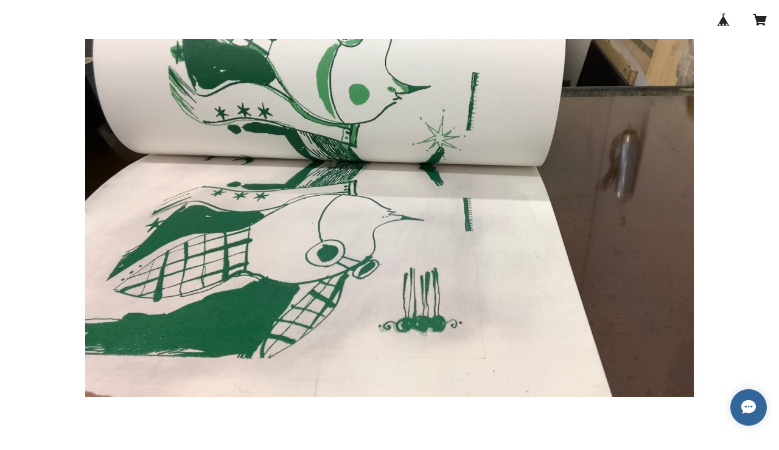

--- FILE ---
content_type: text/html; charset=UTF-8
request_url: https://mazda.saleshop.jp/items/83603492/reviews?format=user&score=all&page=1
body_size: 1576
content:
				<li class="review01__listChild">
			<figure class="review01__itemInfo">
				<a href="/items/70060036" class="review01__imgWrap">
					<img src="https://baseec-img-mng.akamaized.net/images/item/origin/396ebadeb2c4a31fa8280ab890c3b15d.jpg?imformat=generic&q=90&im=Resize,width=146,type=normal" alt="Nテックス(インキを柔らかくする)7g" class="review01__img">
				</a>
				<figcaption class="review01__item">
					<i class="review01__iconImg ico--good"></i>
					<p class="review01__itemName">Nテックス(インキを柔らかくする)7g</p>
										<time datetime="2026-01-22" class="review01__date">2026/01/22</time>
				</figcaption>
			</figure><!-- /.review01__itemInfo -->
						<p class="review01__comment">ウォーターレスのインキの軟度を変えてみたかったので，少量で購入できてありがたいです。到着も早く助かりました。</p>
									<p class="review01__reply">ありがとうございます。
またのご利用お待ちしております♪

シリコペ松田</p>
					</li>
				<li class="review01__listChild">
			<figure class="review01__itemInfo">
				<a href="/items/87752352" class="review01__imgWrap">
					<img src="https://baseec-img-mng.akamaized.net/images/item/origin/386ffe1770d6dd94cd49765eb6cb3d60.jpg?imformat=generic&q=90&im=Resize,width=146,type=normal" alt="シリコペ製版サービス" class="review01__img">
				</a>
				<figcaption class="review01__item">
					<i class="review01__iconImg ico--good"></i>
					<p class="review01__itemName">シリコペ製版サービス</p>
										<time datetime="2024-08-11" class="review01__date">2024/08/11</time>
				</figcaption>
			</figure><!-- /.review01__itemInfo -->
						<p class="review01__comment">迅速で丁寧な対応をしていただき助かりました。ありがとうございます✨</p>
									<p class="review01__reply">ありがとうございました♪
またのご利用お待ちしております。
(^^)</p>
					</li>
				<li class="review01__listChild">
			<figure class="review01__itemInfo">
				<a href="/items/33640662" class="review01__imgWrap">
					<img src="https://baseec-img-mng.akamaized.net/images/item/origin/207d485e679048d8f58fa1855700a583.jpg?imformat=generic&q=90&im=Resize,width=146,type=normal" alt="黒藍紅黄・シリコペ紙版画用インク50g" class="review01__img">
				</a>
				<figcaption class="review01__item">
					<i class="review01__iconImg ico--good"></i>
					<p class="review01__itemName">黒藍紅黄・シリコペ紙版画用インク50g</p>
										<p class="review01__itemVariation">黒</p>
										<time datetime="2024-06-01" class="review01__date">2024/06/01</time>
				</figcaption>
			</figure><!-- /.review01__itemInfo -->
						<p class="review01__comment">詳細な手順書も添付していただきありがとうございます！
インクさっそく使わせていただきました。
ジャム瓶をバレンにして、きれいに刷り上がって満足です。</p>
									<p class="review01__reply">ありがとうございます😊
シリコペ気に入って頂き嬉しいです♪
ご不明な点がございましたら
お気軽にお問い合わせ下さい。

シリコペ松田</p>
					</li>
				<li class="review01__listChild">
			<figure class="review01__itemInfo">
				<a href="/items/33640662" class="review01__imgWrap">
					<img src="https://baseec-img-mng.akamaized.net/images/item/origin/207d485e679048d8f58fa1855700a583.jpg?imformat=generic&q=90&im=Resize,width=146,type=normal" alt="黒藍紅黄・シリコペ紙版画用インク" class="review01__img">
				</a>
				<figcaption class="review01__item">
					<i class="review01__iconImg ico--good"></i>
					<p class="review01__itemName">黒藍紅黄・シリコペ紙版画用インク</p>
										<p class="review01__itemVariation">黄</p>
										<time datetime="2022-12-10" class="review01__date">2022/12/10</time>
				</figcaption>
			</figure><!-- /.review01__itemInfo -->
						<p class="review01__comment">非常に迅速な発送でした。時間が無くまだ使用できていませんが、明日からの週末にシリコぺに初挑戦するつもりです。楽しみです。ありがとうございました。</p>
									<p class="review01__reply">お忙しい中ありがとうございます😊
マイペースで頑張って下さい。
作品できたら見たいです。</p>
					</li>
				<li class="review01__listChild">
			<figure class="review01__itemInfo">
				<a href="/items/33640662" class="review01__imgWrap">
					<img src="https://baseec-img-mng.akamaized.net/images/item/origin/207d485e679048d8f58fa1855700a583.jpg?imformat=generic&q=90&im=Resize,width=146,type=normal" alt="黒藍紅黄・シリコペ紙版画用インク" class="review01__img">
				</a>
				<figcaption class="review01__item">
					<i class="review01__iconImg ico--good"></i>
					<p class="review01__itemName">黒藍紅黄・シリコペ紙版画用インク</p>
										<p class="review01__itemVariation">藍</p>
										<time datetime="2022-05-31" class="review01__date">2022/05/31</time>
				</figcaption>
			</figure><!-- /.review01__itemInfo -->
								</li>
				<li class="review01__listChild">
			<figure class="review01__itemInfo">
				<a href="/items/33640662" class="review01__imgWrap">
					<img src="https://baseec-img-mng.akamaized.net/images/item/origin/207d485e679048d8f58fa1855700a583.jpg?imformat=generic&q=90&im=Resize,width=146,type=normal" alt="黒藍紅黄・シリコペ紙版画用インク" class="review01__img">
				</a>
				<figcaption class="review01__item">
					<i class="review01__iconImg ico--good"></i>
					<p class="review01__itemName">黒藍紅黄・シリコペ紙版画用インク</p>
										<p class="review01__itemVariation">紅</p>
										<time datetime="2022-05-31" class="review01__date">2022/05/31</time>
				</figcaption>
			</figure><!-- /.review01__itemInfo -->
						<p class="review01__comment">とても早く丁寧な梱包です。いつもありがとうございます。</p>
									<p class="review01__reply">こちらこそありがとうございます。
今後とも宜しくお願いします♪
ご不明な点はお気軽にお問い合わせ下さい。
</p>
					</li>
				<li class="review01__listChild">
			<figure class="review01__itemInfo">
				<a href="/items/33640662" class="review01__imgWrap">
					<img src="https://baseec-img-mng.akamaized.net/images/item/origin/207d485e679048d8f58fa1855700a583.jpg?imformat=generic&q=90&im=Resize,width=146,type=normal" alt="シリコペ版画用インク(黒藍紅黄)" class="review01__img">
				</a>
				<figcaption class="review01__item">
					<i class="review01__iconImg ico--good"></i>
					<p class="review01__itemName">シリコペ版画用インク(黒藍紅黄)</p>
										<p class="review01__itemVariation">黒</p>
										<time datetime="2021-12-02" class="review01__date">2021/12/02</time>
				</figcaption>
			</figure><!-- /.review01__itemInfo -->
								</li>
				<li class="review01__listChild">
			<figure class="review01__itemInfo">
				<a href="/items/33640768" class="review01__imgWrap">
					<img src="https://baseec-img-mng.akamaized.net/images/item/origin/8afda85d8b78b4327078a415b4ee11b5.jpg?imformat=generic&q=90&im=Resize,width=146,type=normal" alt="シリコペ版画用インク(白)" class="review01__img">
				</a>
				<figcaption class="review01__item">
					<i class="review01__iconImg ico--good"></i>
					<p class="review01__itemName">シリコペ版画用インク(白)</p>
										<time datetime="2021-08-24" class="review01__date">2021/08/24</time>
				</figcaption>
			</figure><!-- /.review01__itemInfo -->
								</li>
				<li class="review01__listChild">
			<figure class="review01__itemInfo">
				<a href="/items/41354873" class="review01__imgWrap">
					<img src="https://baseec-img-mng.akamaized.net/images/item/origin/9c7427a536b2f3ae43967d3047276fc5.jpg?imformat=generic&q=90&im=Resize,width=146,type=normal" alt="パスタマシン" class="review01__img">
				</a>
				<figcaption class="review01__item">
					<i class="review01__iconImg ico--good"></i>
					<p class="review01__itemName">パスタマシン</p>
										<time datetime="2021-08-24" class="review01__date">2021/08/24</time>
				</figcaption>
			</figure><!-- /.review01__itemInfo -->
						<p class="review01__comment">素早い対応と丁寧な梱包でした。またお願いしようと思います。ありがとうございます。</p>
								</li>
				<li class="review01__listChild">
			<figure class="review01__itemInfo">
				<a href="/items/30492967" class="review01__imgWrap">
					<img src="https://baseec-img-mng.akamaized.net/images/item/origin/b5edfe81bf0a9cdb04d5fd1b30a950f8.jpg?imformat=generic&q=90&im=Resize,width=146,type=normal" alt="松田圭一郎　ドローイング　04-02" class="review01__img">
				</a>
				<figcaption class="review01__item">
					<i class="review01__iconImg ico--good"></i>
					<p class="review01__itemName">松田圭一郎　ドローイング　04-02</p>
										<time datetime="2020-10-03" class="review01__date">2020/10/03</time>
				</figcaption>
			</figure><!-- /.review01__itemInfo -->
						<p class="review01__comment">額縁屋さんで額装してもらい楽しんでます。</p>
									<p class="review01__reply">ありがとうございます！

お手数でなければ
飾ってる写真送ってもらえるとありがたいです。

mazdakeiichiro@gmail.com</p>
					</li>
				<li class="review01__listChild">
			<figure class="review01__itemInfo">
				<a href="/items/31962369" class="review01__imgWrap">
					<img src="https://baseec-img-mng.akamaized.net/images/item/origin/1a4d4031f921192f70ae71698172936d.jpg?imformat=generic&q=90&im=Resize,width=146,type=normal" alt="松田圭一郎　マスク1" class="review01__img">
				</a>
				<figcaption class="review01__item">
					<i class="review01__iconImg ico--good"></i>
					<p class="review01__itemName">松田圭一郎　マスク1</p>
										<time datetime="2020-09-01" class="review01__date">2020/09/01</time>
				</figcaption>
			</figure><!-- /.review01__itemInfo -->
						<p class="review01__comment">画像で一目惚れして購入しましたが、
実物はもっと素敵で嬉しいです！
マスク生活も楽しく過ごせそうです。
迅速な手配を有難うございました。</p>
									<p class="review01__reply">お買い上げありがとうございました。松田マスクでコロナに負けるな❣️</p>
					</li>
		